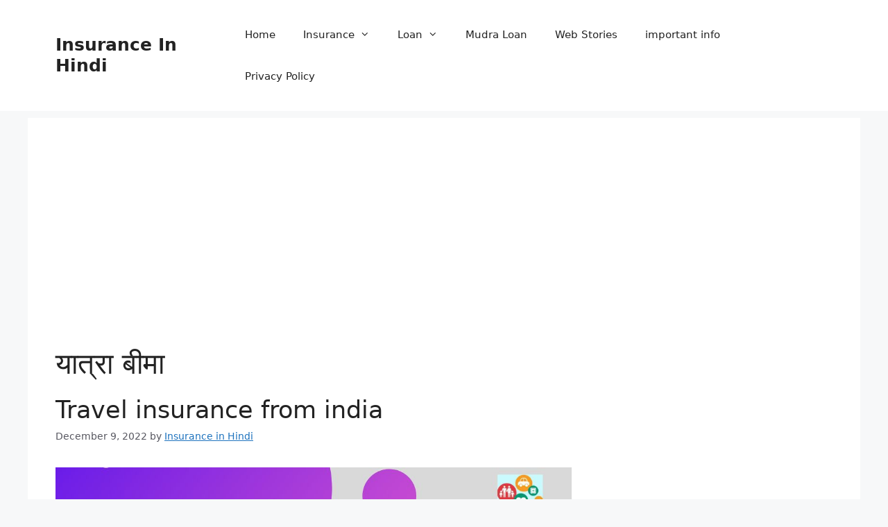

--- FILE ---
content_type: text/html; charset=UTF-8
request_url: https://insuranceinhindi.in/tag/%E0%A4%AF%E0%A4%BE%E0%A4%A4%E0%A5%8D%E0%A4%B0%E0%A4%BE-%E0%A4%AC%E0%A5%80%E0%A4%AE%E0%A4%BE/
body_size: 14597
content:
<!DOCTYPE html>
<html lang="en-US">
<head>
	<script async src="https://pagead2.googlesyndication.com/pagead/js/adsbygoogle.js?client=ca-pub-4446726859810745"
     crossorigin="anonymous"></script>
	<meta charset="UTF-8">
	<title>यात्रा बीमा &#8211; Insurance In Hindi</title>
<meta name='robots' content='max-image-preview:large' />
<meta name="viewport" content="width=device-width, initial-scale=1"><link rel="alternate" type="application/rss+xml" title="Insurance In Hindi &raquo; Feed" href="https://insuranceinhindi.in/feed/" />
<link rel="alternate" type="application/rss+xml" title="Insurance In Hindi &raquo; Comments Feed" href="https://insuranceinhindi.in/comments/feed/" />
<link rel="alternate" type="application/rss+xml" title="Insurance In Hindi &raquo; यात्रा बीमा Tag Feed" href="https://insuranceinhindi.in/tag/%e0%a4%af%e0%a4%be%e0%a4%a4%e0%a5%8d%e0%a4%b0%e0%a4%be-%e0%a4%ac%e0%a5%80%e0%a4%ae%e0%a4%be/feed/" />
<link rel="alternate" type="application/rss+xml" title="Insurance In Hindi &raquo; Stories Feed" href="https://insuranceinhindi.in/web-stories/feed/"><style id='wp-img-auto-sizes-contain-inline-css'>
img:is([sizes=auto i],[sizes^="auto," i]){contain-intrinsic-size:3000px 1500px}
/*# sourceURL=wp-img-auto-sizes-contain-inline-css */
</style>
<style id='wp-emoji-styles-inline-css'>

	img.wp-smiley, img.emoji {
		display: inline !important;
		border: none !important;
		box-shadow: none !important;
		height: 1em !important;
		width: 1em !important;
		margin: 0 0.07em !important;
		vertical-align: -0.1em !important;
		background: none !important;
		padding: 0 !important;
	}
/*# sourceURL=wp-emoji-styles-inline-css */
</style>
<link rel='stylesheet' id='wp-block-library-css' href='https://insuranceinhindi.in/wp-includes/css/dist/block-library/style.min.css?ver=6.9' media='all' />
<style id='global-styles-inline-css'>
:root{--wp--preset--aspect-ratio--square: 1;--wp--preset--aspect-ratio--4-3: 4/3;--wp--preset--aspect-ratio--3-4: 3/4;--wp--preset--aspect-ratio--3-2: 3/2;--wp--preset--aspect-ratio--2-3: 2/3;--wp--preset--aspect-ratio--16-9: 16/9;--wp--preset--aspect-ratio--9-16: 9/16;--wp--preset--color--black: #000000;--wp--preset--color--cyan-bluish-gray: #abb8c3;--wp--preset--color--white: #ffffff;--wp--preset--color--pale-pink: #f78da7;--wp--preset--color--vivid-red: #cf2e2e;--wp--preset--color--luminous-vivid-orange: #ff6900;--wp--preset--color--luminous-vivid-amber: #fcb900;--wp--preset--color--light-green-cyan: #7bdcb5;--wp--preset--color--vivid-green-cyan: #00d084;--wp--preset--color--pale-cyan-blue: #8ed1fc;--wp--preset--color--vivid-cyan-blue: #0693e3;--wp--preset--color--vivid-purple: #9b51e0;--wp--preset--color--contrast: var(--contrast);--wp--preset--color--contrast-2: var(--contrast-2);--wp--preset--color--contrast-3: var(--contrast-3);--wp--preset--color--base: var(--base);--wp--preset--color--base-2: var(--base-2);--wp--preset--color--base-3: var(--base-3);--wp--preset--color--accent: var(--accent);--wp--preset--gradient--vivid-cyan-blue-to-vivid-purple: linear-gradient(135deg,rgb(6,147,227) 0%,rgb(155,81,224) 100%);--wp--preset--gradient--light-green-cyan-to-vivid-green-cyan: linear-gradient(135deg,rgb(122,220,180) 0%,rgb(0,208,130) 100%);--wp--preset--gradient--luminous-vivid-amber-to-luminous-vivid-orange: linear-gradient(135deg,rgb(252,185,0) 0%,rgb(255,105,0) 100%);--wp--preset--gradient--luminous-vivid-orange-to-vivid-red: linear-gradient(135deg,rgb(255,105,0) 0%,rgb(207,46,46) 100%);--wp--preset--gradient--very-light-gray-to-cyan-bluish-gray: linear-gradient(135deg,rgb(238,238,238) 0%,rgb(169,184,195) 100%);--wp--preset--gradient--cool-to-warm-spectrum: linear-gradient(135deg,rgb(74,234,220) 0%,rgb(151,120,209) 20%,rgb(207,42,186) 40%,rgb(238,44,130) 60%,rgb(251,105,98) 80%,rgb(254,248,76) 100%);--wp--preset--gradient--blush-light-purple: linear-gradient(135deg,rgb(255,206,236) 0%,rgb(152,150,240) 100%);--wp--preset--gradient--blush-bordeaux: linear-gradient(135deg,rgb(254,205,165) 0%,rgb(254,45,45) 50%,rgb(107,0,62) 100%);--wp--preset--gradient--luminous-dusk: linear-gradient(135deg,rgb(255,203,112) 0%,rgb(199,81,192) 50%,rgb(65,88,208) 100%);--wp--preset--gradient--pale-ocean: linear-gradient(135deg,rgb(255,245,203) 0%,rgb(182,227,212) 50%,rgb(51,167,181) 100%);--wp--preset--gradient--electric-grass: linear-gradient(135deg,rgb(202,248,128) 0%,rgb(113,206,126) 100%);--wp--preset--gradient--midnight: linear-gradient(135deg,rgb(2,3,129) 0%,rgb(40,116,252) 100%);--wp--preset--font-size--small: 13px;--wp--preset--font-size--medium: 20px;--wp--preset--font-size--large: 36px;--wp--preset--font-size--x-large: 42px;--wp--preset--spacing--20: 0.44rem;--wp--preset--spacing--30: 0.67rem;--wp--preset--spacing--40: 1rem;--wp--preset--spacing--50: 1.5rem;--wp--preset--spacing--60: 2.25rem;--wp--preset--spacing--70: 3.38rem;--wp--preset--spacing--80: 5.06rem;--wp--preset--shadow--natural: 6px 6px 9px rgba(0, 0, 0, 0.2);--wp--preset--shadow--deep: 12px 12px 50px rgba(0, 0, 0, 0.4);--wp--preset--shadow--sharp: 6px 6px 0px rgba(0, 0, 0, 0.2);--wp--preset--shadow--outlined: 6px 6px 0px -3px rgb(255, 255, 255), 6px 6px rgb(0, 0, 0);--wp--preset--shadow--crisp: 6px 6px 0px rgb(0, 0, 0);}:where(.is-layout-flex){gap: 0.5em;}:where(.is-layout-grid){gap: 0.5em;}body .is-layout-flex{display: flex;}.is-layout-flex{flex-wrap: wrap;align-items: center;}.is-layout-flex > :is(*, div){margin: 0;}body .is-layout-grid{display: grid;}.is-layout-grid > :is(*, div){margin: 0;}:where(.wp-block-columns.is-layout-flex){gap: 2em;}:where(.wp-block-columns.is-layout-grid){gap: 2em;}:where(.wp-block-post-template.is-layout-flex){gap: 1.25em;}:where(.wp-block-post-template.is-layout-grid){gap: 1.25em;}.has-black-color{color: var(--wp--preset--color--black) !important;}.has-cyan-bluish-gray-color{color: var(--wp--preset--color--cyan-bluish-gray) !important;}.has-white-color{color: var(--wp--preset--color--white) !important;}.has-pale-pink-color{color: var(--wp--preset--color--pale-pink) !important;}.has-vivid-red-color{color: var(--wp--preset--color--vivid-red) !important;}.has-luminous-vivid-orange-color{color: var(--wp--preset--color--luminous-vivid-orange) !important;}.has-luminous-vivid-amber-color{color: var(--wp--preset--color--luminous-vivid-amber) !important;}.has-light-green-cyan-color{color: var(--wp--preset--color--light-green-cyan) !important;}.has-vivid-green-cyan-color{color: var(--wp--preset--color--vivid-green-cyan) !important;}.has-pale-cyan-blue-color{color: var(--wp--preset--color--pale-cyan-blue) !important;}.has-vivid-cyan-blue-color{color: var(--wp--preset--color--vivid-cyan-blue) !important;}.has-vivid-purple-color{color: var(--wp--preset--color--vivid-purple) !important;}.has-black-background-color{background-color: var(--wp--preset--color--black) !important;}.has-cyan-bluish-gray-background-color{background-color: var(--wp--preset--color--cyan-bluish-gray) !important;}.has-white-background-color{background-color: var(--wp--preset--color--white) !important;}.has-pale-pink-background-color{background-color: var(--wp--preset--color--pale-pink) !important;}.has-vivid-red-background-color{background-color: var(--wp--preset--color--vivid-red) !important;}.has-luminous-vivid-orange-background-color{background-color: var(--wp--preset--color--luminous-vivid-orange) !important;}.has-luminous-vivid-amber-background-color{background-color: var(--wp--preset--color--luminous-vivid-amber) !important;}.has-light-green-cyan-background-color{background-color: var(--wp--preset--color--light-green-cyan) !important;}.has-vivid-green-cyan-background-color{background-color: var(--wp--preset--color--vivid-green-cyan) !important;}.has-pale-cyan-blue-background-color{background-color: var(--wp--preset--color--pale-cyan-blue) !important;}.has-vivid-cyan-blue-background-color{background-color: var(--wp--preset--color--vivid-cyan-blue) !important;}.has-vivid-purple-background-color{background-color: var(--wp--preset--color--vivid-purple) !important;}.has-black-border-color{border-color: var(--wp--preset--color--black) !important;}.has-cyan-bluish-gray-border-color{border-color: var(--wp--preset--color--cyan-bluish-gray) !important;}.has-white-border-color{border-color: var(--wp--preset--color--white) !important;}.has-pale-pink-border-color{border-color: var(--wp--preset--color--pale-pink) !important;}.has-vivid-red-border-color{border-color: var(--wp--preset--color--vivid-red) !important;}.has-luminous-vivid-orange-border-color{border-color: var(--wp--preset--color--luminous-vivid-orange) !important;}.has-luminous-vivid-amber-border-color{border-color: var(--wp--preset--color--luminous-vivid-amber) !important;}.has-light-green-cyan-border-color{border-color: var(--wp--preset--color--light-green-cyan) !important;}.has-vivid-green-cyan-border-color{border-color: var(--wp--preset--color--vivid-green-cyan) !important;}.has-pale-cyan-blue-border-color{border-color: var(--wp--preset--color--pale-cyan-blue) !important;}.has-vivid-cyan-blue-border-color{border-color: var(--wp--preset--color--vivid-cyan-blue) !important;}.has-vivid-purple-border-color{border-color: var(--wp--preset--color--vivid-purple) !important;}.has-vivid-cyan-blue-to-vivid-purple-gradient-background{background: var(--wp--preset--gradient--vivid-cyan-blue-to-vivid-purple) !important;}.has-light-green-cyan-to-vivid-green-cyan-gradient-background{background: var(--wp--preset--gradient--light-green-cyan-to-vivid-green-cyan) !important;}.has-luminous-vivid-amber-to-luminous-vivid-orange-gradient-background{background: var(--wp--preset--gradient--luminous-vivid-amber-to-luminous-vivid-orange) !important;}.has-luminous-vivid-orange-to-vivid-red-gradient-background{background: var(--wp--preset--gradient--luminous-vivid-orange-to-vivid-red) !important;}.has-very-light-gray-to-cyan-bluish-gray-gradient-background{background: var(--wp--preset--gradient--very-light-gray-to-cyan-bluish-gray) !important;}.has-cool-to-warm-spectrum-gradient-background{background: var(--wp--preset--gradient--cool-to-warm-spectrum) !important;}.has-blush-light-purple-gradient-background{background: var(--wp--preset--gradient--blush-light-purple) !important;}.has-blush-bordeaux-gradient-background{background: var(--wp--preset--gradient--blush-bordeaux) !important;}.has-luminous-dusk-gradient-background{background: var(--wp--preset--gradient--luminous-dusk) !important;}.has-pale-ocean-gradient-background{background: var(--wp--preset--gradient--pale-ocean) !important;}.has-electric-grass-gradient-background{background: var(--wp--preset--gradient--electric-grass) !important;}.has-midnight-gradient-background{background: var(--wp--preset--gradient--midnight) !important;}.has-small-font-size{font-size: var(--wp--preset--font-size--small) !important;}.has-medium-font-size{font-size: var(--wp--preset--font-size--medium) !important;}.has-large-font-size{font-size: var(--wp--preset--font-size--large) !important;}.has-x-large-font-size{font-size: var(--wp--preset--font-size--x-large) !important;}
/*# sourceURL=global-styles-inline-css */
</style>

<style id='classic-theme-styles-inline-css'>
/*! This file is auto-generated */
.wp-block-button__link{color:#fff;background-color:#32373c;border-radius:9999px;box-shadow:none;text-decoration:none;padding:calc(.667em + 2px) calc(1.333em + 2px);font-size:1.125em}.wp-block-file__button{background:#32373c;color:#fff;text-decoration:none}
/*# sourceURL=/wp-includes/css/classic-themes.min.css */
</style>
<link rel='stylesheet' id='contact-form-7-css' href='https://insuranceinhindi.in/wp-content/plugins/contact-form-7/includes/css/styles.css?ver=6.0.3' media='all' />
<link rel='stylesheet' id='generate-style-css' href='https://insuranceinhindi.in/wp-content/themes/generatepress/assets/css/main.min.css?ver=3.6.0' media='all' />
<style id='generate-style-inline-css'>
body{background-color:var(--base-2);color:var(--contrast);}a{color:var(--accent);}a{text-decoration:underline;}.entry-title a, .site-branding a, a.button, .wp-block-button__link, .main-navigation a{text-decoration:none;}a:hover, a:focus, a:active{color:var(--contrast);}.wp-block-group__inner-container{max-width:1200px;margin-left:auto;margin-right:auto;}:root{--contrast:#222222;--contrast-2:#575760;--contrast-3:#b2b2be;--base:#f0f0f0;--base-2:#f7f8f9;--base-3:#ffffff;--accent:#1e73be;}:root .has-contrast-color{color:var(--contrast);}:root .has-contrast-background-color{background-color:var(--contrast);}:root .has-contrast-2-color{color:var(--contrast-2);}:root .has-contrast-2-background-color{background-color:var(--contrast-2);}:root .has-contrast-3-color{color:var(--contrast-3);}:root .has-contrast-3-background-color{background-color:var(--contrast-3);}:root .has-base-color{color:var(--base);}:root .has-base-background-color{background-color:var(--base);}:root .has-base-2-color{color:var(--base-2);}:root .has-base-2-background-color{background-color:var(--base-2);}:root .has-base-3-color{color:var(--base-3);}:root .has-base-3-background-color{background-color:var(--base-3);}:root .has-accent-color{color:var(--accent);}:root .has-accent-background-color{background-color:var(--accent);}.top-bar{background-color:#636363;color:#ffffff;}.top-bar a{color:#ffffff;}.top-bar a:hover{color:#303030;}.site-header{background-color:var(--base-3);}.main-title a,.main-title a:hover{color:var(--contrast);}.site-description{color:var(--contrast-2);}.mobile-menu-control-wrapper .menu-toggle,.mobile-menu-control-wrapper .menu-toggle:hover,.mobile-menu-control-wrapper .menu-toggle:focus,.has-inline-mobile-toggle #site-navigation.toggled{background-color:rgba(0, 0, 0, 0.02);}.main-navigation,.main-navigation ul ul{background-color:var(--base-3);}.main-navigation .main-nav ul li a, .main-navigation .menu-toggle, .main-navigation .menu-bar-items{color:var(--contrast);}.main-navigation .main-nav ul li:not([class*="current-menu-"]):hover > a, .main-navigation .main-nav ul li:not([class*="current-menu-"]):focus > a, .main-navigation .main-nav ul li.sfHover:not([class*="current-menu-"]) > a, .main-navigation .menu-bar-item:hover > a, .main-navigation .menu-bar-item.sfHover > a{color:var(--accent);}button.menu-toggle:hover,button.menu-toggle:focus{color:var(--contrast);}.main-navigation .main-nav ul li[class*="current-menu-"] > a{color:var(--accent);}.navigation-search input[type="search"],.navigation-search input[type="search"]:active, .navigation-search input[type="search"]:focus, .main-navigation .main-nav ul li.search-item.active > a, .main-navigation .menu-bar-items .search-item.active > a{color:var(--accent);}.main-navigation ul ul{background-color:var(--base);}.separate-containers .inside-article, .separate-containers .comments-area, .separate-containers .page-header, .one-container .container, .separate-containers .paging-navigation, .inside-page-header{background-color:var(--base-3);}.entry-title a{color:var(--contrast);}.entry-title a:hover{color:var(--contrast-2);}.entry-meta{color:var(--contrast-2);}.sidebar .widget{background-color:var(--base-3);}.footer-widgets{background-color:var(--base-3);}.site-info{background-color:var(--base-3);}input[type="text"],input[type="email"],input[type="url"],input[type="password"],input[type="search"],input[type="tel"],input[type="number"],textarea,select{color:var(--contrast);background-color:var(--base-2);border-color:var(--base);}input[type="text"]:focus,input[type="email"]:focus,input[type="url"]:focus,input[type="password"]:focus,input[type="search"]:focus,input[type="tel"]:focus,input[type="number"]:focus,textarea:focus,select:focus{color:var(--contrast);background-color:var(--base-2);border-color:var(--contrast-3);}button,html input[type="button"],input[type="reset"],input[type="submit"],a.button,a.wp-block-button__link:not(.has-background){color:#ffffff;background-color:#55555e;}button:hover,html input[type="button"]:hover,input[type="reset"]:hover,input[type="submit"]:hover,a.button:hover,button:focus,html input[type="button"]:focus,input[type="reset"]:focus,input[type="submit"]:focus,a.button:focus,a.wp-block-button__link:not(.has-background):active,a.wp-block-button__link:not(.has-background):focus,a.wp-block-button__link:not(.has-background):hover{color:#ffffff;background-color:#3f4047;}a.generate-back-to-top{background-color:rgba( 0,0,0,0.4 );color:#ffffff;}a.generate-back-to-top:hover,a.generate-back-to-top:focus{background-color:rgba( 0,0,0,0.6 );color:#ffffff;}:root{--gp-search-modal-bg-color:var(--base-3);--gp-search-modal-text-color:var(--contrast);--gp-search-modal-overlay-bg-color:rgba(0,0,0,0.2);}@media (max-width:768px){.main-navigation .menu-bar-item:hover > a, .main-navigation .menu-bar-item.sfHover > a{background:none;color:var(--contrast);}}.nav-below-header .main-navigation .inside-navigation.grid-container, .nav-above-header .main-navigation .inside-navigation.grid-container{padding:0px 20px 0px 20px;}.site-main .wp-block-group__inner-container{padding:40px;}.separate-containers .paging-navigation{padding-top:20px;padding-bottom:20px;}.entry-content .alignwide, body:not(.no-sidebar) .entry-content .alignfull{margin-left:-40px;width:calc(100% + 80px);max-width:calc(100% + 80px);}.rtl .menu-item-has-children .dropdown-menu-toggle{padding-left:20px;}.rtl .main-navigation .main-nav ul li.menu-item-has-children > a{padding-right:20px;}@media (max-width:768px){.separate-containers .inside-article, .separate-containers .comments-area, .separate-containers .page-header, .separate-containers .paging-navigation, .one-container .site-content, .inside-page-header{padding:30px;}.site-main .wp-block-group__inner-container{padding:30px;}.inside-top-bar{padding-right:30px;padding-left:30px;}.inside-header{padding-right:30px;padding-left:30px;}.widget-area .widget{padding-top:30px;padding-right:30px;padding-bottom:30px;padding-left:30px;}.footer-widgets-container{padding-top:30px;padding-right:30px;padding-bottom:30px;padding-left:30px;}.inside-site-info{padding-right:30px;padding-left:30px;}.entry-content .alignwide, body:not(.no-sidebar) .entry-content .alignfull{margin-left:-30px;width:calc(100% + 60px);max-width:calc(100% + 60px);}.one-container .site-main .paging-navigation{margin-bottom:20px;}}/* End cached CSS */.is-right-sidebar{width:30%;}.is-left-sidebar{width:30%;}.site-content .content-area{width:70%;}@media (max-width:768px){.main-navigation .menu-toggle,.sidebar-nav-mobile:not(#sticky-placeholder){display:block;}.main-navigation ul,.gen-sidebar-nav,.main-navigation:not(.slideout-navigation):not(.toggled) .main-nav > ul,.has-inline-mobile-toggle #site-navigation .inside-navigation > *:not(.navigation-search):not(.main-nav){display:none;}.nav-align-right .inside-navigation,.nav-align-center .inside-navigation{justify-content:space-between;}.has-inline-mobile-toggle .mobile-menu-control-wrapper{display:flex;flex-wrap:wrap;}.has-inline-mobile-toggle .inside-header{flex-direction:row;text-align:left;flex-wrap:wrap;}.has-inline-mobile-toggle .header-widget,.has-inline-mobile-toggle #site-navigation{flex-basis:100%;}.nav-float-left .has-inline-mobile-toggle #site-navigation{order:10;}}
.elementor-template-full-width .site-content{display:block;}
/*# sourceURL=generate-style-inline-css */
</style>
<link rel='stylesheet' id='generate-font-icons-css' href='https://insuranceinhindi.in/wp-content/themes/generatepress/assets/css/components/font-icons.min.css?ver=3.6.0' media='all' />
<link rel="https://api.w.org/" href="https://insuranceinhindi.in/wp-json/" /><link rel="alternate" title="JSON" type="application/json" href="https://insuranceinhindi.in/wp-json/wp/v2/tags/207" /><link rel="EditURI" type="application/rsd+xml" title="RSD" href="https://insuranceinhindi.in/xmlrpc.php?rsd" />
<meta name="generator" content="WordPress 6.9" />
            <!-- auto ad code generated with Easy Google AdSense plugin v1.0.7 -->
            <script async src="https://pagead2.googlesyndication.com/pagead/js/adsbygoogle.js?client=ca-pub-4446726859810745" crossorigin="anonymous"></script>      
            <!-- / Easy Google AdSense plugin --><meta name="generator" content="Elementor 3.26.4; features: additional_custom_breakpoints; settings: css_print_method-external, google_font-enabled, font_display-auto">
			<style>
				.e-con.e-parent:nth-of-type(n+4):not(.e-lazyloaded):not(.e-no-lazyload),
				.e-con.e-parent:nth-of-type(n+4):not(.e-lazyloaded):not(.e-no-lazyload) * {
					background-image: none !important;
				}
				@media screen and (max-height: 1024px) {
					.e-con.e-parent:nth-of-type(n+3):not(.e-lazyloaded):not(.e-no-lazyload),
					.e-con.e-parent:nth-of-type(n+3):not(.e-lazyloaded):not(.e-no-lazyload) * {
						background-image: none !important;
					}
				}
				@media screen and (max-height: 640px) {
					.e-con.e-parent:nth-of-type(n+2):not(.e-lazyloaded):not(.e-no-lazyload),
					.e-con.e-parent:nth-of-type(n+2):not(.e-lazyloaded):not(.e-no-lazyload) * {
						background-image: none !important;
					}
				}
			</style>
			<link rel="icon" href="https://insuranceinhindi.in/wp-content/uploads/2021/09/cropped-insurance-32x32.jpg" sizes="32x32" />
<link rel="icon" href="https://insuranceinhindi.in/wp-content/uploads/2021/09/cropped-insurance-192x192.jpg" sizes="192x192" />
<link rel="apple-touch-icon" href="https://insuranceinhindi.in/wp-content/uploads/2021/09/cropped-insurance-180x180.jpg" />
<meta name="msapplication-TileImage" content="https://insuranceinhindi.in/wp-content/uploads/2021/09/cropped-insurance-270x270.jpg" />
</head>

<body class="archive tag tag-207 wp-embed-responsive wp-theme-generatepress right-sidebar nav-float-right one-container header-aligned-center dropdown-hover elementor-default elementor-kit-19" itemtype="https://schema.org/Blog" itemscope>
	<a class="screen-reader-text skip-link" href="#content" title="Skip to content">Skip to content</a>		<header class="site-header has-inline-mobile-toggle" id="masthead" aria-label="Site"  itemtype="https://schema.org/WPHeader" itemscope>
			<div class="inside-header grid-container">
				<div class="site-branding">
						<p class="main-title" itemprop="headline">
					<a href="https://insuranceinhindi.in/" rel="home">Insurance In Hindi</a>
				</p>
						
					</div>	<nav class="main-navigation mobile-menu-control-wrapper" id="mobile-menu-control-wrapper" aria-label="Mobile Toggle">
				<button data-nav="site-navigation" class="menu-toggle" aria-controls="primary-menu" aria-expanded="false">
			<span class="screen-reader-text">Menu</span>		</button>
	</nav>
			<nav class="main-navigation sub-menu-right" id="site-navigation" aria-label="Primary"  itemtype="https://schema.org/SiteNavigationElement" itemscope>
			<div class="inside-navigation grid-container">
								<button class="menu-toggle" aria-controls="primary-menu" aria-expanded="false">
					<span class="mobile-menu">Menu</span>				</button>
				<div id="primary-menu" class="main-nav"><ul id="menu-main-menu" class=" menu sf-menu"><li id="menu-item-3083" class="menu-item menu-item-type-custom menu-item-object-custom menu-item-3083"><a href="/">Home</a></li>
<li id="menu-item-1513" class="menu-item menu-item-type-taxonomy menu-item-object-category menu-item-has-children menu-item-1513"><a href="https://insuranceinhindi.in/category/insurance/">Insurance<span role="presentation" class="dropdown-menu-toggle"></span></a>
<ul class="sub-menu">
	<li id="menu-item-1514" class="menu-item menu-item-type-taxonomy menu-item-object-category menu-item-1514"><a href="https://insuranceinhindi.in/category/health-insurance/">Health Insurance</a></li>
	<li id="menu-item-1601" class="menu-item menu-item-type-taxonomy menu-item-object-category menu-item-1601"><a href="https://insuranceinhindi.in/category/home-insurance/">Home Insurance</a></li>
	<li id="menu-item-1516" class="menu-item menu-item-type-taxonomy menu-item-object-category menu-item-1516"><a href="https://insuranceinhindi.in/category/life-insurance/">Life Insurance</a></li>
	<li id="menu-item-1515" class="menu-item menu-item-type-taxonomy menu-item-object-category menu-item-1515"><a href="https://insuranceinhindi.in/category/car-insurance/">Car Insurance</a></li>
	<li id="menu-item-1602" class="menu-item menu-item-type-taxonomy menu-item-object-category menu-item-1602"><a href="https://insuranceinhindi.in/category/term-insurance/">Term Insurance</a></li>
</ul>
</li>
<li id="menu-item-1603" class="menu-item menu-item-type-taxonomy menu-item-object-category menu-item-has-children menu-item-1603"><a href="https://insuranceinhindi.in/category/loan/">Loan<span role="presentation" class="dropdown-menu-toggle"></span></a>
<ul class="sub-menu">
	<li id="menu-item-1604" class="menu-item menu-item-type-taxonomy menu-item-object-category menu-item-1604"><a href="https://insuranceinhindi.in/category/home-loan/">Home Loan</a></li>
	<li id="menu-item-1639" class="menu-item menu-item-type-taxonomy menu-item-object-category menu-item-1639"><a href="https://insuranceinhindi.in/category/auto-loan/">auto loan</a></li>
	<li id="menu-item-1640" class="menu-item menu-item-type-taxonomy menu-item-object-category menu-item-1640"><a href="https://insuranceinhindi.in/category/personal-loan/">Personal Loan</a></li>
	<li id="menu-item-1605" class="menu-item menu-item-type-taxonomy menu-item-object-category menu-item-1605"><a href="https://insuranceinhindi.in/category/car-loan/">car loan</a></li>
</ul>
</li>
<li id="menu-item-1878" class="menu-item menu-item-type-taxonomy menu-item-object-category menu-item-1878"><a href="https://insuranceinhindi.in/category/mudra-loan/">Mudra Loan</a></li>
<li id="menu-item-1606" class="menu-item menu-item-type-custom menu-item-object-custom menu-item-1606"><a href="https://insuranceinhindi.in/web-stories/">Web Stories</a></li>
<li id="menu-item-1649" class="menu-item menu-item-type-post_type menu-item-object-page menu-item-1649"><a href="https://insuranceinhindi.in/important-info/">important info</a></li>
<li id="menu-item-1879" class="menu-item menu-item-type-post_type menu-item-object-page menu-item-1879"><a href="https://insuranceinhindi.in/privacy-policy/">Privacy Policy</a></li>
</ul></div>			</div>
		</nav>
					<div class="header-widget">
				<aside id="block-11" class="widget inner-padding widget_block"></aside>			</div>
						</div>
		</header>
		
	<div class="site grid-container container hfeed" id="page">
				<div class="site-content" id="content">
			
	<div class="content-area" id="primary">
		<main class="site-main" id="main">
					<header class="page-header" aria-label="Page">
			
			<h1 class="page-title">
				यात्रा बीमा			</h1>

					</header>
		<article id="post-2983" class="post-2983 post type-post status-publish format-standard has-post-thumbnail hentry category-travel-insurance tag-travel-insurance tag-travel-insurance-from-india tag-travel-insurance-india tag-207" itemtype="https://schema.org/CreativeWork" itemscope>
	<div class="inside-article">
					<header class="entry-header">
				<h2 class="entry-title" itemprop="headline"><a href="https://insuranceinhindi.in/travel-insurance/travel-insurance-from-india/" rel="bookmark">Travel insurance from india</a></h2>		<div class="entry-meta">
			<span class="posted-on"><time class="entry-date published" datetime="2022-12-09T04:17:14+05:30" itemprop="datePublished">December 9, 2022</time></span> <span class="byline">by <span class="author vcard" itemprop="author" itemtype="https://schema.org/Person" itemscope><a class="url fn n" href="https://insuranceinhindi.in/author/mdmeniyainsurance/" title="View all posts by Insurance in Hindi" rel="author" itemprop="url"><span class="author-name" itemprop="name">Insurance in Hindi</span></a></span></span> 		</div>
					</header>
			<div class="post-image">
						
						<a href="https://insuranceinhindi.in/travel-insurance/travel-insurance-from-india/">
							<img fetchpriority="high" width="1080" height="1080" src="https://insuranceinhindi.in/wp-content/uploads/2022/12/Travel-insurance-from-india.jpg" class="attachment-full size-full wp-post-image" alt="Travel insurance from india" itemprop="image" decoding="async" srcset="https://insuranceinhindi.in/wp-content/uploads/2022/12/Travel-insurance-from-india.jpg 1080w, https://insuranceinhindi.in/wp-content/uploads/2022/12/Travel-insurance-from-india-300x300.jpg 300w, https://insuranceinhindi.in/wp-content/uploads/2022/12/Travel-insurance-from-india-1024x1024.jpg 1024w, https://insuranceinhindi.in/wp-content/uploads/2022/12/Travel-insurance-from-india-150x150.jpg 150w, https://insuranceinhindi.in/wp-content/uploads/2022/12/Travel-insurance-from-india-768x768.jpg 768w, https://insuranceinhindi.in/wp-content/uploads/2022/12/Travel-insurance-from-india-660x660.jpg 660w, https://insuranceinhindi.in/wp-content/uploads/2022/12/Travel-insurance-from-india-96x96.jpg 96w" sizes="(max-width: 1080px) 100vw, 1080px" />
						</a>
					</div>
			<div class="entry-summary" itemprop="text">
				<p>भारत के लिए यात्रा बीमा सलाह -Travel Insurance Advice For India भारत ऑस्ट्रेलियाई लोगों के लिए एक लोकप्रिय गंतव्य है, जो सांस्कृतिक विविधता, अविश्वसनीय इतिहास, रंगों और भोजन के साथ-साथ कुछ अद्भुत वन्य जीवन को देखने का मौका आकर्षित करते हैं। पृथ्वी के एक विशाल क्षेत्र में फैले हुए, भारत में आनंद लेने के लिए &#8230; <a title="Travel insurance from india" class="read-more" href="https://insuranceinhindi.in/travel-insurance/travel-insurance-from-india/" aria-label="Read more about Travel insurance from india">Read more</a></p>
			</div>

				<footer class="entry-meta" aria-label="Entry meta">
			<span class="cat-links"><span class="screen-reader-text">Categories </span><a href="https://insuranceinhindi.in/category/travel-insurance/" rel="category tag">travel insurance</a></span> <span class="tags-links"><span class="screen-reader-text">Tags </span><a href="https://insuranceinhindi.in/tag/travel-insurance/" rel="tag">travel insurance</a>, <a href="https://insuranceinhindi.in/tag/travel-insurance-from-india/" rel="tag">travel insurance from india</a>, <a href="https://insuranceinhindi.in/tag/travel-insurance-india/" rel="tag">travel insurance india</a>, <a href="https://insuranceinhindi.in/tag/%e0%a4%af%e0%a4%be%e0%a4%a4%e0%a5%8d%e0%a4%b0%e0%a4%be-%e0%a4%ac%e0%a5%80%e0%a4%ae%e0%a4%be/" rel="tag">यात्रा बीमा</a></span> <span class="comments-link"><a href="https://insuranceinhindi.in/travel-insurance/travel-insurance-from-india/#respond">Leave a comment</a></span> 		</footer>
			</div>
</article>
<article id="post-2586" class="post-2586 post type-post status-publish format-standard has-post-thumbnail hentry category-travel-insurance tag-cheap-travel-insurance tag-travel-insurance tag-207" itemtype="https://schema.org/CreativeWork" itemscope>
	<div class="inside-article">
					<header class="entry-header">
				<h2 class="entry-title" itemprop="headline"><a href="https://insuranceinhindi.in/travel-insurance/how-to-get-best-cheap-travel-insurance/" rel="bookmark">सर्वश्रेष्ठ सस्ता यात्रा बीमा कैसे प्राप्त करें | How To Get Best Cheap Travel Insurance</a></h2>		<div class="entry-meta">
			<span class="posted-on"><time class="entry-date published" datetime="2022-11-14T10:48:17+05:30" itemprop="datePublished">November 14, 2022</time></span> <span class="byline">by <span class="author vcard" itemprop="author" itemtype="https://schema.org/Person" itemscope><a class="url fn n" href="https://insuranceinhindi.in/author/mdmeniyainsurance/" title="View all posts by Insurance in Hindi" rel="author" itemprop="url"><span class="author-name" itemprop="name">Insurance in Hindi</span></a></span></span> 		</div>
					</header>
			<div class="post-image">
						
						<a href="https://insuranceinhindi.in/travel-insurance/how-to-get-best-cheap-travel-insurance/">
							<img width="1080" height="1080" src="https://insuranceinhindi.in/wp-content/uploads/2022/11/How-To-Get-Best-Cheap-Travel-Insurance.webp" class="attachment-full size-full wp-post-image" alt="How To Get Best Cheap Travel Insurance" itemprop="image" decoding="async" srcset="https://insuranceinhindi.in/wp-content/uploads/2022/11/How-To-Get-Best-Cheap-Travel-Insurance.webp 1080w, https://insuranceinhindi.in/wp-content/uploads/2022/11/How-To-Get-Best-Cheap-Travel-Insurance-300x300.webp 300w, https://insuranceinhindi.in/wp-content/uploads/2022/11/How-To-Get-Best-Cheap-Travel-Insurance-1024x1024.webp 1024w, https://insuranceinhindi.in/wp-content/uploads/2022/11/How-To-Get-Best-Cheap-Travel-Insurance-150x150.webp 150w, https://insuranceinhindi.in/wp-content/uploads/2022/11/How-To-Get-Best-Cheap-Travel-Insurance-768x768.webp 768w, https://insuranceinhindi.in/wp-content/uploads/2022/11/How-To-Get-Best-Cheap-Travel-Insurance-660x660.webp 660w, https://insuranceinhindi.in/wp-content/uploads/2022/11/How-To-Get-Best-Cheap-Travel-Insurance-96x96.webp 96w" sizes="(max-width: 1080px) 100vw, 1080px" />
						</a>
					</div>
			<div class="entry-summary" itemprop="text">
				<p>सर्वश्रेष्ठ सस्ता यात्रा बीमा कैसे प्राप्त करें | How To Get Best Cheap Travel Insurance सस्ता यात्रा बीमा कैसे प्राप्त करें एक ठोस सस्ता यात्रा बीमा योजना यात्रा चिकित्सा खर्चों के भुगतान में मदद कर सकती है, यदि आपको यात्रा रद्द करनी है, तो आपको खोई हुई जमा राशि की प्रतिपूर्ति करनी होगी, और बहुत &#8230; <a title="सर्वश्रेष्ठ सस्ता यात्रा बीमा कैसे प्राप्त करें | How To Get Best Cheap Travel Insurance" class="read-more" href="https://insuranceinhindi.in/travel-insurance/how-to-get-best-cheap-travel-insurance/" aria-label="Read more about सर्वश्रेष्ठ सस्ता यात्रा बीमा कैसे प्राप्त करें | How To Get Best Cheap Travel Insurance">Read more</a></p>
			</div>

				<footer class="entry-meta" aria-label="Entry meta">
			<span class="cat-links"><span class="screen-reader-text">Categories </span><a href="https://insuranceinhindi.in/category/travel-insurance/" rel="category tag">travel insurance</a></span> <span class="tags-links"><span class="screen-reader-text">Tags </span><a href="https://insuranceinhindi.in/tag/cheap-travel-insurance/" rel="tag">Cheap Travel Insurance</a>, <a href="https://insuranceinhindi.in/tag/travel-insurance/" rel="tag">travel insurance</a>, <a href="https://insuranceinhindi.in/tag/%e0%a4%af%e0%a4%be%e0%a4%a4%e0%a5%8d%e0%a4%b0%e0%a4%be-%e0%a4%ac%e0%a5%80%e0%a4%ae%e0%a4%be/" rel="tag">यात्रा बीमा</a></span> <span class="comments-link"><a href="https://insuranceinhindi.in/travel-insurance/how-to-get-best-cheap-travel-insurance/#respond">Leave a comment</a></span> 		</footer>
			</div>
</article>
<article id="post-1623" class="post-1623 post type-post status-publish format-standard has-post-thumbnail hentry category-travel-insurance tag-axis tag-benefits tag-best-plan-for-travel-insurance tag-best-time-to-buy-traverl-insurancetravel-insurance tag-best-travel-insurance-india tag-claim-process tag-corona-travel-insurance tag-covid-19-travel-insurance tag-hdfc tag-hdfc-travel-insurance tag-icici-lombard-travel-insurance tag-reliance-travel-insurance tag-religare-travel-insurance tag-tata-aig-travel-insurance tag-travel-insurance tag-travel-insurance-cover tag-travel-insurance-eligibilty tag-travel-insurance-importance tag-travel-insurance-india-to-australia tag-travel-insurance-india-to-cuba tag-travel-insurance-policy-bazaar tag-why-to-buy-travel-insurance-policy tag-208 tag-206 tag-207" itemtype="https://schema.org/CreativeWork" itemscope>
	<div class="inside-article">
					<header class="entry-header">
				<h2 class="entry-title" itemprop="headline"><a href="https://insuranceinhindi.in/travel-insurance/travel-insurance-importance-benefits-claim-process/" rel="bookmark">ट्रैवल इंश्योरेंस की जानकारी हिंदी में | Travel Insurance Importance ,Benefits ,Claim Process</a></h2>		<div class="entry-meta">
			<span class="posted-on"><time class="entry-date published" datetime="2022-10-04T17:52:18+05:30" itemprop="datePublished">October 4, 2022</time></span> <span class="byline">by <span class="author vcard" itemprop="author" itemtype="https://schema.org/Person" itemscope><a class="url fn n" href="https://insuranceinhindi.in/author/mdmeniyainsurance/" title="View all posts by Insurance in Hindi" rel="author" itemprop="url"><span class="author-name" itemprop="name">Insurance in Hindi</span></a></span></span> 		</div>
					</header>
			<div class="post-image">
						
						<a href="https://insuranceinhindi.in/travel-insurance/travel-insurance-importance-benefits-claim-process/">
							<img width="1080" height="1080" src="https://insuranceinhindi.in/wp-content/uploads/2022/10/travel-insurance-in-hindi.jpg" class="attachment-full size-full wp-post-image" alt="travel insurance in hindi insurance" itemprop="image" decoding="async" srcset="https://insuranceinhindi.in/wp-content/uploads/2022/10/travel-insurance-in-hindi.jpg 1080w, https://insuranceinhindi.in/wp-content/uploads/2022/10/travel-insurance-in-hindi-300x300.jpg 300w, https://insuranceinhindi.in/wp-content/uploads/2022/10/travel-insurance-in-hindi-1024x1024.jpg 1024w, https://insuranceinhindi.in/wp-content/uploads/2022/10/travel-insurance-in-hindi-150x150.jpg 150w, https://insuranceinhindi.in/wp-content/uploads/2022/10/travel-insurance-in-hindi-768x768.jpg 768w, https://insuranceinhindi.in/wp-content/uploads/2022/10/travel-insurance-in-hindi-96x96.jpg 96w" sizes="(max-width: 1080px) 100vw, 1080px" />
						</a>
					</div>
			<div class="entry-summary" itemprop="text">
				<p>यात्रा बीमा के लिए एक गाइड (Guide to Travel Insurance) यात्रा बीमा एक अनूठी पॉलिसी है जो घरेलू या अंतरराष्ट्रीय स्तर पर यात्रा करते समय कुछ गलत होने पर वित्तीय सहायता प्रदान करती है। चिकित्सा और दंत आपात स्थिति, आपके पैसे की चोरी या आपके पासपोर्ट की हानि, एयरलाइन रद्दीकरण, और गुम या गुम सामान सभी एक यात्रा &#8230; <a title="ट्रैवल इंश्योरेंस की जानकारी हिंदी में | Travel Insurance Importance ,Benefits ,Claim Process" class="read-more" href="https://insuranceinhindi.in/travel-insurance/travel-insurance-importance-benefits-claim-process/" aria-label="Read more about ट्रैवल इंश्योरेंस की जानकारी हिंदी में | Travel Insurance Importance ,Benefits ,Claim Process">Read more</a></p>
			</div>

				<footer class="entry-meta" aria-label="Entry meta">
			<span class="cat-links"><span class="screen-reader-text">Categories </span><a href="https://insuranceinhindi.in/category/travel-insurance/" rel="category tag">travel insurance</a></span> <span class="tags-links"><span class="screen-reader-text">Tags </span><a href="https://insuranceinhindi.in/tag/axis/" rel="tag">AXIS</a>, <a href="https://insuranceinhindi.in/tag/benefits/" rel="tag">Benefits</a>, <a href="https://insuranceinhindi.in/tag/best-plan-for-travel-insurance/" rel="tag">BEST PLAN FOR TRAVEL INSURANCE</a>, <a href="https://insuranceinhindi.in/tag/best-time-to-buy-traverl-insurancetravel-insurance/" rel="tag">BEST TIME TO BUY TRAVERL INSURANCEtravel insurance</a>, <a href="https://insuranceinhindi.in/tag/best-travel-insurance-india/" rel="tag">best travel insurance india</a>, <a href="https://insuranceinhindi.in/tag/claim-process/" rel="tag">Claim Process</a>, <a href="https://insuranceinhindi.in/tag/corona-travel-insurance/" rel="tag">CORONA TRAVEL INSURANCE</a>, <a href="https://insuranceinhindi.in/tag/covid-19-travel-insurance/" rel="tag">COVID 19 TRAVEL INSURANCE</a>, <a href="https://insuranceinhindi.in/tag/hdfc/" rel="tag">HDFC</a>, <a href="https://insuranceinhindi.in/tag/hdfc-travel-insurance/" rel="tag">hdfc travel insurance</a>, <a href="https://insuranceinhindi.in/tag/icici-lombard-travel-insurance/" rel="tag">icici lombard travel insurance</a>, <a href="https://insuranceinhindi.in/tag/reliance-travel-insurance/" rel="tag">reliance travel insurance</a>, <a href="https://insuranceinhindi.in/tag/religare-travel-insurance/" rel="tag">religare travel insurance</a>, <a href="https://insuranceinhindi.in/tag/tata-aig-travel-insurance/" rel="tag">tata aig travel insurance</a>, <a href="https://insuranceinhindi.in/tag/travel-insurance/" rel="tag">travel insurance</a>, <a href="https://insuranceinhindi.in/tag/travel-insurance-cover/" rel="tag">TRAVEL INSURANCE COVER</a>, <a href="https://insuranceinhindi.in/tag/travel-insurance-eligibilty/" rel="tag">TRAVEL INSURANCE ELIGIBILTY</a>, <a href="https://insuranceinhindi.in/tag/travel-insurance-importance/" rel="tag">Travel Insurance Importance</a>, <a href="https://insuranceinhindi.in/tag/travel-insurance-india-to-australia/" rel="tag">travel insurance india to australia</a>, <a href="https://insuranceinhindi.in/tag/travel-insurance-india-to-cuba/" rel="tag">travel insurance india to cuba</a>, <a href="https://insuranceinhindi.in/tag/travel-insurance-policy-bazaar/" rel="tag">travel insurance policy bazaar</a>, <a href="https://insuranceinhindi.in/tag/why-to-buy-travel-insurance-policy/" rel="tag">WHY TO BUY TRAVEL INSURANCE POLICY</a>, <a href="https://insuranceinhindi.in/tag/%e0%a4%95%e0%a5%8b%e0%a4%b0%e0%a5%8b%e0%a4%a8%e0%a4%be-%e0%a4%ae%e0%a4%b9%e0%a4%be%e0%a4%ae%e0%a4%be%e0%a4%b0%e0%a5%80-%e0%a4%af%e0%a4%be%e0%a4%a4%e0%a5%8d%e0%a4%b0%e0%a4%be-%e0%a4%ac%e0%a5%80/" rel="tag">कोरोना महामारी यात्रा बीमा</a>, <a href="https://insuranceinhindi.in/tag/%e0%a4%9f%e0%a5%8d%e0%a4%b0%e0%a5%88%e0%a4%b5%e0%a4%b2-%e0%a4%87%e0%a4%82%e0%a4%b6%e0%a5%8d%e0%a4%af%e0%a5%8b%e0%a4%b0%e0%a5%87%e0%a4%82%e0%a4%b8/" rel="tag">ट्रैवल इंश्योरेंस</a>, <a href="https://insuranceinhindi.in/tag/%e0%a4%af%e0%a4%be%e0%a4%a4%e0%a5%8d%e0%a4%b0%e0%a4%be-%e0%a4%ac%e0%a5%80%e0%a4%ae%e0%a4%be/" rel="tag">यात्रा बीमा</a></span> <span class="comments-link"><a href="https://insuranceinhindi.in/travel-insurance/travel-insurance-importance-benefits-claim-process/#respond">Leave a comment</a></span> 		</footer>
			</div>
</article>
		</main>
	</div>

	<div class="widget-area sidebar is-right-sidebar" id="right-sidebar">
	<div class="inside-right-sidebar">
		<aside id="block-30" class="widget inner-padding widget_block"><script async src="https://pagead2.googlesyndication.com/pagead/js/adsbygoogle.js?client=ca-pub-4446726859810745"
     crossorigin="anonymous"></script>
<!-- Top Head Ads -->
<ins class="adsbygoogle"
     style="display:block"
     data-ad-client="ca-pub-4446726859810745"
     data-ad-slot="5399402112"
     data-ad-format="auto"
     data-full-width-responsive="true"></ins>
<script>
     (adsbygoogle = window.adsbygoogle || []).push({});
</script></aside>	</div>
</div>

	</div>
</div>


<div class="site-footer">
			<footer class="site-info" aria-label="Site"  itemtype="https://schema.org/WPFooter" itemscope>
			<div class="inside-site-info grid-container">
								<div class="copyright-bar">
					<span class="copyright">&copy; 2026 Insurance In Hindi</span> &bull; Built with <a href="https://generatepress.com" itemprop="url">GeneratePress</a>				</div>
			</div>
		</footer>
		</div>

<script type="speculationrules">
{"prefetch":[{"source":"document","where":{"and":[{"href_matches":"/*"},{"not":{"href_matches":["/wp-*.php","/wp-admin/*","/wp-content/uploads/*","/wp-content/*","/wp-content/plugins/*","/wp-content/themes/generatepress/*","/*\\?(.+)"]}},{"not":{"selector_matches":"a[rel~=\"nofollow\"]"}},{"not":{"selector_matches":".no-prefetch, .no-prefetch a"}}]},"eagerness":"conservative"}]}
</script>
<script id="generate-a11y">
!function(){"use strict";if("querySelector"in document&&"addEventListener"in window){var e=document.body;e.addEventListener("pointerdown",(function(){e.classList.add("using-mouse")}),{passive:!0}),e.addEventListener("keydown",(function(){e.classList.remove("using-mouse")}),{passive:!0})}}();
</script>
			<script type='text/javascript'>
				const lazyloadRunObserver = () => {
					const lazyloadBackgrounds = document.querySelectorAll( `.e-con.e-parent:not(.e-lazyloaded)` );
					const lazyloadBackgroundObserver = new IntersectionObserver( ( entries ) => {
						entries.forEach( ( entry ) => {
							if ( entry.isIntersecting ) {
								let lazyloadBackground = entry.target;
								if( lazyloadBackground ) {
									lazyloadBackground.classList.add( 'e-lazyloaded' );
								}
								lazyloadBackgroundObserver.unobserve( entry.target );
							}
						});
					}, { rootMargin: '200px 0px 200px 0px' } );
					lazyloadBackgrounds.forEach( ( lazyloadBackground ) => {
						lazyloadBackgroundObserver.observe( lazyloadBackground );
					} );
				};
				const events = [
					'DOMContentLoaded',
					'elementor/lazyload/observe',
				];
				events.forEach( ( event ) => {
					document.addEventListener( event, lazyloadRunObserver );
				} );
			</script>
			<script src="https://insuranceinhindi.in/wp-includes/js/dist/hooks.min.js?ver=dd5603f07f9220ed27f1" id="wp-hooks-js"></script>
<script src="https://insuranceinhindi.in/wp-includes/js/dist/i18n.min.js?ver=c26c3dc7bed366793375" id="wp-i18n-js"></script>
<script id="wp-i18n-js-after">
wp.i18n.setLocaleData( { 'text direction\u0004ltr': [ 'ltr' ] } );
//# sourceURL=wp-i18n-js-after
</script>
<script src="https://insuranceinhindi.in/wp-content/plugins/contact-form-7/includes/swv/js/index.js?ver=6.0.3" id="swv-js"></script>
<script id="contact-form-7-js-before">
var wpcf7 = {
    "api": {
        "root": "https:\/\/insuranceinhindi.in\/wp-json\/",
        "namespace": "contact-form-7\/v1"
    }
};
//# sourceURL=contact-form-7-js-before
</script>
<script src="https://insuranceinhindi.in/wp-content/plugins/contact-form-7/includes/js/index.js?ver=6.0.3" id="contact-form-7-js"></script>
<script id="generate-menu-js-before">
var generatepressMenu = {"toggleOpenedSubMenus":true,"openSubMenuLabel":"Open Sub-Menu","closeSubMenuLabel":"Close Sub-Menu"};
//# sourceURL=generate-menu-js-before
</script>
<script src="https://insuranceinhindi.in/wp-content/themes/generatepress/assets/js/menu.min.js?ver=3.6.0" id="generate-menu-js"></script>
<script id="wp-emoji-settings" type="application/json">
{"baseUrl":"https://s.w.org/images/core/emoji/17.0.2/72x72/","ext":".png","svgUrl":"https://s.w.org/images/core/emoji/17.0.2/svg/","svgExt":".svg","source":{"concatemoji":"https://insuranceinhindi.in/wp-includes/js/wp-emoji-release.min.js?ver=6.9"}}
</script>
<script type="module">
/*! This file is auto-generated */
const a=JSON.parse(document.getElementById("wp-emoji-settings").textContent),o=(window._wpemojiSettings=a,"wpEmojiSettingsSupports"),s=["flag","emoji"];function i(e){try{var t={supportTests:e,timestamp:(new Date).valueOf()};sessionStorage.setItem(o,JSON.stringify(t))}catch(e){}}function c(e,t,n){e.clearRect(0,0,e.canvas.width,e.canvas.height),e.fillText(t,0,0);t=new Uint32Array(e.getImageData(0,0,e.canvas.width,e.canvas.height).data);e.clearRect(0,0,e.canvas.width,e.canvas.height),e.fillText(n,0,0);const a=new Uint32Array(e.getImageData(0,0,e.canvas.width,e.canvas.height).data);return t.every((e,t)=>e===a[t])}function p(e,t){e.clearRect(0,0,e.canvas.width,e.canvas.height),e.fillText(t,0,0);var n=e.getImageData(16,16,1,1);for(let e=0;e<n.data.length;e++)if(0!==n.data[e])return!1;return!0}function u(e,t,n,a){switch(t){case"flag":return n(e,"\ud83c\udff3\ufe0f\u200d\u26a7\ufe0f","\ud83c\udff3\ufe0f\u200b\u26a7\ufe0f")?!1:!n(e,"\ud83c\udde8\ud83c\uddf6","\ud83c\udde8\u200b\ud83c\uddf6")&&!n(e,"\ud83c\udff4\udb40\udc67\udb40\udc62\udb40\udc65\udb40\udc6e\udb40\udc67\udb40\udc7f","\ud83c\udff4\u200b\udb40\udc67\u200b\udb40\udc62\u200b\udb40\udc65\u200b\udb40\udc6e\u200b\udb40\udc67\u200b\udb40\udc7f");case"emoji":return!a(e,"\ud83e\u1fac8")}return!1}function f(e,t,n,a){let r;const o=(r="undefined"!=typeof WorkerGlobalScope&&self instanceof WorkerGlobalScope?new OffscreenCanvas(300,150):document.createElement("canvas")).getContext("2d",{willReadFrequently:!0}),s=(o.textBaseline="top",o.font="600 32px Arial",{});return e.forEach(e=>{s[e]=t(o,e,n,a)}),s}function r(e){var t=document.createElement("script");t.src=e,t.defer=!0,document.head.appendChild(t)}a.supports={everything:!0,everythingExceptFlag:!0},new Promise(t=>{let n=function(){try{var e=JSON.parse(sessionStorage.getItem(o));if("object"==typeof e&&"number"==typeof e.timestamp&&(new Date).valueOf()<e.timestamp+604800&&"object"==typeof e.supportTests)return e.supportTests}catch(e){}return null}();if(!n){if("undefined"!=typeof Worker&&"undefined"!=typeof OffscreenCanvas&&"undefined"!=typeof URL&&URL.createObjectURL&&"undefined"!=typeof Blob)try{var e="postMessage("+f.toString()+"("+[JSON.stringify(s),u.toString(),c.toString(),p.toString()].join(",")+"));",a=new Blob([e],{type:"text/javascript"});const r=new Worker(URL.createObjectURL(a),{name:"wpTestEmojiSupports"});return void(r.onmessage=e=>{i(n=e.data),r.terminate(),t(n)})}catch(e){}i(n=f(s,u,c,p))}t(n)}).then(e=>{for(const n in e)a.supports[n]=e[n],a.supports.everything=a.supports.everything&&a.supports[n],"flag"!==n&&(a.supports.everythingExceptFlag=a.supports.everythingExceptFlag&&a.supports[n]);var t;a.supports.everythingExceptFlag=a.supports.everythingExceptFlag&&!a.supports.flag,a.supports.everything||((t=a.source||{}).concatemoji?r(t.concatemoji):t.wpemoji&&t.twemoji&&(r(t.twemoji),r(t.wpemoji)))});
//# sourceURL=https://insuranceinhindi.in/wp-includes/js/wp-emoji-loader.min.js
</script>

</body>
</html>


--- FILE ---
content_type: text/html; charset=utf-8
request_url: https://www.google.com/recaptcha/api2/aframe
body_size: 268
content:
<!DOCTYPE HTML><html><head><meta http-equiv="content-type" content="text/html; charset=UTF-8"></head><body><script nonce="gTJOqu4axjMYkjnmLRxeBQ">/** Anti-fraud and anti-abuse applications only. See google.com/recaptcha */ try{var clients={'sodar':'https://pagead2.googlesyndication.com/pagead/sodar?'};window.addEventListener("message",function(a){try{if(a.source===window.parent){var b=JSON.parse(a.data);var c=clients[b['id']];if(c){var d=document.createElement('img');d.src=c+b['params']+'&rc='+(localStorage.getItem("rc::a")?sessionStorage.getItem("rc::b"):"");window.document.body.appendChild(d);sessionStorage.setItem("rc::e",parseInt(sessionStorage.getItem("rc::e")||0)+1);localStorage.setItem("rc::h",'1769571479542');}}}catch(b){}});window.parent.postMessage("_grecaptcha_ready", "*");}catch(b){}</script></body></html>